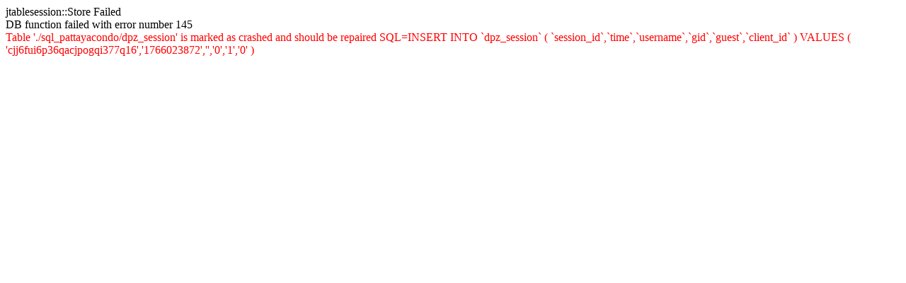

--- FILE ---
content_type: text/html
request_url: http://pattayacondo.tgu1.com/condominiums-for-sale/central-pattaya/chonburi/thailand/apus-condominium-3-bedrooms-sale
body_size: 288
content:
jtablesession::Store Failed<br />DB function failed with error number 145<br /><font color="red">Table './sql_pattayacondo/dpz_session' is marked as crashed and should be repaired SQL=INSERT INTO `dpz_session` ( `session_id`,`time`,`username`,`gid`,`guest`,`client_id` ) VALUES ( 'cjj6fui6p36qacjpogqi377q16','1766023872','','0','1','0' )</font>